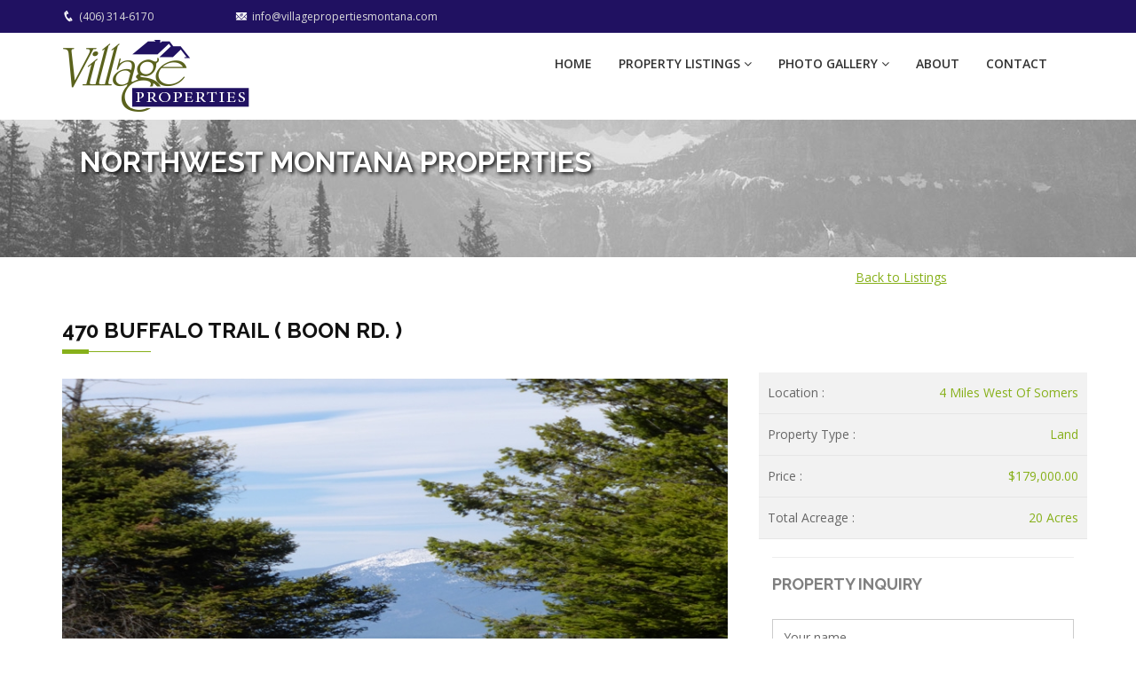

--- FILE ---
content_type: text/html;charset=UTF-8
request_url: http://villagepropertiesmontana.com/listingDetail.cfm?id=103610904
body_size: 17475
content:

<!-- Site Variables -->
<!DOCTYPE html>
<html lang="en">
<head>
    <meta charset="utf-8">
    <meta http-equiv="X-UA-Compatible" content="IE=edge">
    <meta name="viewport" content="width=device-width, initial-scale=1">
    <title>Village Properties | 406-752-5666 | Kalispell, Montana</title>
	<script type="text/javascript" src="http://ajax.googleapis.com/ajax/libs/jquery/1.2.6/jquery.min.js"></script>
	<script type="text/javascript" src="http://ajax.googleapis.com/ajax/libs/jqueryui/1.5.2/jquery-ui.min.js"></script>
	<script type="text/javascript" src="js/jquery.popupWindow.js"></script>
	
    <!-- Bootstrap -->
    <link href="css/bootstrap.min.css" rel="stylesheet">

    <!-- Needed CSS -->
    <link rel="stylesheet" type="text/css" href="css/font-awesome.min.css">
    <link rel="stylesheet" type="text/css" href="css/icofont.css">
    <link rel="stylesheet" type="text/css" href="css/bootstrap-dropdownhover.css">
    <link rel="stylesheet" type="text/css" href="css/featherlight.min.css">
    <link rel="stylesheet" type="text/css" href="css/featherlight.gallery.min.css">
    <link rel="stylesheet" type="text/css" href="css/hover.css">
    <link rel="stylesheet" type="text/css" href="css/flexslider.css">
    <link rel="stylesheet" type="text/css" href="css/owl.carousel.min.css">
    <link rel="stylesheet" type="text/css" href="css/owl.theme.default.min.css">
    <link rel="stylesheet" type="text/css" href="css/slick.css">
    <link rel="stylesheet" type="text/css" href="css/slick-theme.css">
    <link rel="stylesheet" type="text/css" href="css/jquery-ui.css">
    <link rel="stylesheet" type="text/css" href="css/animations.css">
    <link rel="stylesheet" type="text/css" href="css/animate.min.css">
    <link rel="stylesheet" type="text/css" href="css/morphext.css">
    <link rel="stylesheet" type="text/css" href="css/owl.carousel.min.css">
    <link rel="stylesheet" type="text/css" href="css/owl.theme.default.css">
    <link rel="stylesheet" type="text/css" href="css/jquery.mb.YTPlayer.min.css">

    <!-- Main stylesheet  -->
    <link rel="stylesheet" type="text/css" href="css/style.css">
    <!-- Responsive stylesheet  -->
    <link rel="stylesheet" type="text/css" href="css/responsive.css">
    <!-- Favicon -->
    <link href="images/favicon.png" rel="shortcut icon" type="image/png">
    <link href="images/apple-icon.png" rel="icon" type="image/png">

    <!-- HTML5 shim and Respond.js for IE8 support of HTML5 elements and media queries -->
    <!-- WARNING: Respond.js doesn't work if you view the page via file:// -->
    <!--[if lt IE 9]>
      <script src="https://oss.maxcdn.com/html5shiv/3.7.2/html5shiv.min.js"></script>
      <script src="https://oss.maxcdn.com/respond/1.4.2/respond.min.js"></script>
    <![endif]-->
</head>

<body>
    <div id="preloader"></div>
    <!-- Main Heder Start -->
    <section class="at-main-herader-sec">
        <!-- Header top start -->
        <div class="at-header-topbar">
            <div class="container">
                <div class="row">
                    <div class="col-lg-2 col-md-3 col-sm-3 col-xs-6 at-full-wd480">
                        <p><i class="icofont icofont-phone" style="color: #fff"></i><font style="font-size: 12px;">(406) 314-6170</font></p>
                    </div>
                    <div class="col-lg-2 col-md-3 col-sm-3 col-xs-6 at-full-wd480">
                        <p class="at-respo-right"><i class="icofont icofont-email" style="color: #fff"></i><font style="font-size: 12px;"><a href="#">info@villagepropertiesmontana.com</a></font>
                        </p>
                    </div>
                    <!--<div class="col-lg-5 col-md-6 col-sm-6 col-xs-12 at-full-wd480">
                        <div class="at-social text-right">
                            <a href="#"><i class="fa fa-facebook" aria-hidden="true"></i></a>
                        </div>
                    </div>-->
                </div>
            </div>
        </div>
        <!-- Header top end -->

        <!-- Header navbar start -->
        <div class="at-navbar fixed-header">
            <div class="container">
                <div class="row">
                    <div class="col-md-12">
                        <nav class="navbar navbar-default">
                            <div class="navbar-header">
                                <button type="button" class="navbar-toggle collapsed" data-toggle="collapse" data-target="#bs-example-navbar-collapse-1" aria-expanded="false">
                                    <span class="sr-only">Toggle navigation</span>
                                    <span class="icon-bar"></span>
                                    <span class="icon-bar"></span>
                                    <span class="icon-bar"></span>
                                </button>
                                <a class="navbar-brand" href="index.cfm"><img src="images/logo.png" alt="">
                                </a>
                            </div>
                            <div class="collapse navbar-collapse" id="bs-example-navbar-collapse-1" data-hover="dropdown" data-animations="fadeInUp">
                                <ul class="nav navbar-nav navbar-right">
                                    <li class="active">
                                        <li><a href="index.cfm">Home</a>
                                    </li>
                                    <li class="dropdown">
                                        <a href="#" class="dropdown-toggle" data-toggle="dropdown" role="button" aria-haspopup="true" aria-expanded="false">Property Listings <i class="fa fa-angle-down" aria-hidden="true"></i></a>
                                        <ul class="dropdown-menu">
                                            <li><a href="listings.cfm">Northwest Montana</a>
                                            </li>
                                            <li><a href="villagegreens/listings.cfm">Village Greens</a>
                                            </li>
                                            <li><a href="westviewestates/listings.cfm">Westview Estates</a>
                                            </li>
                                        </ul>
                                    </li>
                                    
									<li class="dropdown">
                                    <a href="#" class="dropdown-toggle" data-toggle="dropdown" role="button" aria-haspopup="true" aria-expanded="false">Photo Gallery <i class="fa fa-angle-down" aria-hidden="true"></i></a>
                                    <ul class="dropdown-menu">
                                            <li><a href="gallery.cfm">Northwest Montana</a>
                                            </li>
                                            <li><a href="villagegreens/gallery.cfm">Village Greens</a>
                                            </li>
                                            <li><a href="westviewestates/gallery.cfm">Westview Estates</a>
                                            </li>
                                        </ul>
									</li>
                                    <li><a href="about.cfm">About</a>
                                    </li>
                                    <li><a href="contact.cfm">Contact</a>
                                    </li>
                                </ul>
                            </div>
                        </nav>
                    </div>
                </div>
            </div>
        </div>
        <!-- Header navbar end -->
    </section>
    <!-- Main Heder End -->

    <!-- Inner page heading start from here -->
    <section id="at-inner-title-sec">
        <div class="container">
            <div class="row">
                <div class="col-md-12">
                    <div class="at-inner-title-box">
                        <h2>Northwest Montana Properties</h2>
                    </div>
                </div>
            </div>
        </div>
    </section>
    <!-- Inner page heading end -->
    <!-- Property start from here -->
	<div class="col-lg-10" align="right" style="margin-top: 10px; padding: 0;">
		<a href="listings.cfm" style="text-decoration: underline;">Back to Listings</a>
	</div>
    <section class="at-property-sec at-property-right-sidebar">
        <div class="container">
            <div class="row">
                <div class="col-md-8">
                    <div class="at-property-details-col">
						<div class="at-sec-title at-sec-title-left">
							<h3>470 Buffalo Trail ( Boon Rd. )</h3>
							<div class="at-heading-under-line">
								<div class="at-heading-inside-line"></div>
							</div>
						</div>
                        <div id="myCarousel" class="carousel slide" data-ride="carousel">
                            <!-- Wrapper for slides -->
                            <div class="carousel-inner">
							
									<div class="item active">
									<img src="gallery/P1030183_edited-1.jpg" alt="">
								</div>
                                <!-- End Item -->
								
									<div class="item">
									<img src="gallery/P1030186_edited-1.jpg" alt="">
								</div>
                                <!-- End Item -->
								
									<div class="item">
									<img src="gallery/P1030188_edited-1.jpg" alt="">
								</div>
                                <!-- End Item -->
								
									<div class="item">
									<img src="gallery/P1030190_edited-1.jpg" alt="">
								</div>
                                <!-- End Item -->
								
                            </div>
                            <!-- End Carousel Inner -->
							
                            <ul class="nav nav-pills nav-justified">
								
									<li data-target="#myCarousel" data-slide-to="0" class="active">
                                    <a href="#"><img src="gallery/P1030183_edited-1.jpg" alt="">
                                    </a>
                                </li>
								
									<li data-target="#myCarousel" data-slide-to="1" class="active">
                                    <a href="#"><img src="gallery/P1030186_edited-1.jpg" alt="">
                                    </a>
                                </li>
								
									<li data-target="#myCarousel" data-slide-to="2" class="active">
                                    <a href="#"><img src="gallery/P1030188_edited-1.jpg" alt="">
                                    </a>
                                </li>
								
									<li data-target="#myCarousel" data-slide-to="3" class="active">
                                    <a href="#"><img src="gallery/P1030190_edited-1.jpg" alt="">
                                    </a>
                                </li>
								
                            </ul>
                        </div>
						
                        <!-- End Carousel -->
                        <p>This parcel sits 3.5 miles off of Hwy. 93 and North end of Flathead Lake. Utilities are to the property.<br></p>
                    </div>
                </div>
                <div class="col-md-4">
                    <div class="at-sidebar at-col-default-mar">
                        <div class="at-sidebar-mar at-property-details-col">
							<div class="row at-property-features">
								<div class="clearfix">
									<ul>
										<li>Location : <span class="pull-right">4 miles west of Somers</span>
										</li>
										<li>Property Type : <span class="pull-right">Land</span>
										</li>
										
										<li>Price : <span class="pull-right">$179,000.00</span>
										</li>
										
										<li>Total Acreage : <span class="pull-right">20 acres</span>
										</li>
										
									</ul>
								</div>
							</div>
							<hr>
							<div class="at-sec-title at-sec-title-left">
								<h4 style="color: gray">Property Inquiry</h4>
							</div>                     
							<form id="contact_form" action="submit.cfm" method="post">
								<div>
									<input class="form-control" type="text" name="name" placeholder="Your name" required>
								</div>
								<div>
									<input class="form-control" type="email" name="email" placeholder="Email" required>
									<input type="hidden" name="listing_name" value="470 Buffalo Trail ( Boon Rd. )">
									<input type="hidden" name="listing_id" value="103610904">
								</div>
								<div>
									<textarea class="form-control" name="message" rows="5" placeholder="Write message here" style="margin-bottom: 0px;" required></textarea>
									<button class="btn btn-default hvr-bounce-to-right" type="submit" name="submit" value="Submit Inquiry">Submit Inquiry</button>
								</div>
							</form>
                        </div>
						
                    </div>
                </div>
				
            </div>
        </div>
    </section>
    <!-- Property End -->

    <!-- footer start from here -->
    <footer class="at-main-footer at-over-layer-black">
        <div class="container">
            <div class="row">
                <div class="col-lg-4 col-md-6 col-sm-12">
                    <div class="at-footer-about-col at-col-default-mar">
                        <div class="at-footer-logo">
                            <img src="images/footer-logo.png" alt="">
                        </div>
                        <hr>
                        <p>Village Properties is a family owned and operated venture, we are proud to have been in business in the Flathead Valley for five generations.</p>
                        <div class="at-social text-left">
                            <a href="#"><i class="fa fa-facebook" aria-hidden="true"></i></a>
                            <a href="#"><i class="fa fa-linkedin" aria-hidden="true"></i></a>
                        </div>
                    </div>
                </div>
				<div class="col-lg-4 col-md-6 col-sm-12">
                    <div class="at-footer-link-col at-col-default-mar">
					</div>
				</div>
                <div class="col-lg-4 col-md-6 col-sm-12">
                    <div class="at-footer-link-col at-col-default-mar">
                        <h4>Quick links</h4>
                        <div class="at-heading-under-line">
                            <div class="at-heading-inside-line"></div>
                        </div>
                        <ul>
                            <li><a href="index.cfm">Home</a>
                            </li>
                            <li><a href="listings.cfm">Property Listings</a>
                            </li>
                            <li><a href="projects.cfm">Completed Projects</a>
                            </li>
                            <li><a href="gallery.cfm">Gallery</a>
                            </li>
                            <li><a href="contact.cfm">Contact Us</a>
                            </li>
                        </ul>
                    </div>
                </div>
            </div>
        </div>
    </footer>
<!-- footer end -->

    <!-- Copyright start from here -->
    <section class="at-copyright">
        <div class="container">
            <div class="row">
                <p>Copyright &copy;2019 <a>Village Properties</a> All Rights Reserved</p>
            </div>
        </div>
    </section>

    <!-- footer end -->

    <!-- Copyright start from here -->
    <section class="at-copyright">
        <div class="container">
            <div class="row">
                <p>Copyright Â©2017 <a href="https://themeforest.net/user/awesome_theme">Awesome_Theme</a> All Rights Reserved</p>
            </div>
        </div>
    </section>
    <!-- Copyright end -->


    <!-- jQuery -->
    <script src="js/jquery.min.js"></script>
    <!-- Bootstrap Core JavaScript -->
    <script src="js/bootstrap.min.js"></script>

    <!-- all plugins and JavaScript -->
    <script type="text/javascript" src="js/css3-animate-it.js"></script>
    <script type="text/javascript" src="js/bootstrap-dropdownhover.min.js"></script>
    <script type="text/javascript" src="js/featherlight.min.js"></script>
    <script type="text/javascript" src="js/featherlight.gallery.min.js"></script>
    <script type="text/javascript" src="js/jquery.flexslider.js"></script>
    <script type="text/javascript" src="js/owl.carousel.min.js"></script>
    <script type="text/javascript" src="js/jarallax.js"></script>
    <script type="text/javascript" src="js/slick.min.js"></script>
    <script type="text/javascript" src="js/jquery-ui.js"></script>
    <script type="text/javascript" src="js/jquery-scrolltofixed-min.js"></script>
    <script type="text/javascript" src="js/morphext.min.js"></script>
    <script type="text/javascript" src="js/dyscrollup.js"></script>
    <script type="text/javascript" src="js/retina.js"></script>
    <script type="text/javascript" src="js/jquery.ripples.js"></script>
    <script type="text/javascript" src="js/app.js"></script>

    <!-- Main Custom JS -->
    <script type="text/javascript" src="js/main.js"></script>

</body>

</html>

--- FILE ---
content_type: text/css
request_url: http://villagepropertiesmontana.com/css/style.css
body_size: 52758
content:
@charset "utf-8";
/* CSS Document 
Village Properties CSS

---///---///--- TABLE OF CONTENT ---///---///---

01. IMPORTED STYLE CSS
02. GENERAL CSS
        * FORM COMMON CSS
        * TITLE CSS
        * FORM COMMON CSS
        * BTN CSS
        * BACKGROUND OVER LAYER
        * scrollup css
        * Preloader css
        * featherlight css
        * pagination
03. MAIN HEADER CSS
04. MAIN SLIDER CSS
05. MAIN SEARCH CSS
        * main search two
06. ABOUT CSS
07. Call CSS
07. PROPERTY CSS
        * Property right sidebar
        * Property Details
09. AGENTS CSS
        * Agents two
        * Agents Three
        * Agents Detais css
10. BLOG CSS
        * Blog details css
11. NEWSLETTER CSS
12. BRAND CSS
13. INNER HEADING CSS
14. PLAN CSS
15. TESTIMONIAL CSS
16. SERVICE CSS
17. ACCOUNT CSS
18. FAQ CSS
19. ERROR CSS
20. CONTACT CSS
21. MAIN FOOTER CSS
        * COPY RIGHT CSS
*/


/*---///---///---///---///---///---///---///---///---///---
    01. IMPORTED STYLE CSS
---///---///---///---///---///---///---///---///---///---*/
/* GOOGLE FONTs */

@import url('https://fonts.googleapis.com/css?family=Open+Sans:400,400i,600,600i,700');
@import url('https://fonts.googleapis.com/css?family=Raleway:400,400i,600,600i,700,700i');

/*---///---///---///---///---///---///---///---///---///---
    02. GENERAL CSS 
---///---///---///---///---///---///---///---///---///---*/

body {
    background: #ffffff;
    font-family: 'Open Sans', sans-serif;
    font-size: 14px;
    font-weight: 400;
    line-height: 26px;
    color: #676767;
}
h1,
h2,
h3,
h4,
h5,
h6 {
    font-family: 'Raleway', sans-serif;
    color: #111111;
    font-weight: 700;
    margin-top: 0;
    margin-bottom: 10px;
    padding: 0;
    text-transform: uppercase;
}
p {
    margin: 0;
    padding: 0;
}
a {
    text-decoration: none;
    -webkit-transition: all 0.3s ease-in-out;
    -moz-transition: all 0.3s ease-in-out;
    -o-transition: all 0.3s ease-in-out;
    -ms-transition: all 0.3s ease-in-out;
    transition: all 0.3s ease-in-out;
    color: #87b01a;
}
a:focus,
a:hover {
    text-decoration: none;
    -webkit-transition: all 0.3s ease-in-out;
    -moz-transition: all 0.3s ease-in-out;
    -o-transition: all 0.3s ease-in-out;
    -ms-transition: all 0.3s ease-in-out;
    transition: all 0.3s ease-in-out;
    color: gray;
}
/* COMMON CSS */

ul {
    margin: 0;
    padding: 0;
}
ul li {
    list-style-type: none;
    margin: 0;
    padding: 0;
}
img {
    width: 100%;
    max-width: 100%;
    height: auto;
}
.at-col-default-mar {
    margin-bottom: 30px;
}
.at-color-word {
    color: #87b01a;
}
/* TITLE CSS START */
.at-sec-title {
    margin-bottom: 60px;
    text-align: center;
}
.at-sec-title {
    font-size: 36px;
    margin-bottom: 60px;
}
.at-sec-title h2 {
    font-size: 36px;
}
.at-sec-title h2 span {
    color: #87b01a;
}
.at-sec-title p {
    color: #333333;
    font-size: 14px;
}
.at-heading-under-line {
    width: 100px;
    height: 1px;
    background: #87b01a;
    position: relative;
    margin: 0 auto;
    margin-bottom: 20px;
}
.at-heading-under-line .at-heading-inside-line {
    width: 30px;
    height: 5px;
    background: #87b01a;
    position: absolute;
    left: 50%;
    top: -2px;
    margin-left: -15px;
}
.at-sec-title-left {
    text-align: left;
}
.at-sec-title-left .at-heading-under-line {
    margin: 0;
    margin-bottom: 20px;
}
.at-sec-title-left .at-heading-under-line .at-heading-inside-line {
    margin-left: 0;
    left: 0;
}


/* FORM COMMON CSS START */

.form-control {
    resize: none;
    height: 40px;
    margin-bottom: 30px;
    box-shadow: none;
    -webkit-box-shadow: none;
    -moz-box-shadow: none;
    border-radius: 0px;
    -moz-border-radius: 0px;
    -webkit-border-radius: 0px;
}
.form-control:focus {
    border-color: #87b01a;
    box-shadow: none;
    -webkit-box-shadow: none;
    -moz-box-shadow: none;
}
::-webkit-input-placeholder {
    color: #676767 !important;
}
::-moz-placeholder {
    color: #676767 !important;
}
:-ms-input-placeholder {
    color: #676767 !important;
}
input:-moz-placeholder {
    color: #676767 !important;
}


.at-input::-webkit-input-placeholder {
    color: #c5c5c5 !important;
}
.at-input::-moz-placeholder {
    color: #c5c5c5 !important;
}
.at-input:-ms-input-placeholder {
    color: #c5c5c5 !important;
}
.at-input:-moz-placeholder {
    color: #c5c5c5 !important;
}

/* BTN CSS START*/
.at-btn-default {
    font-size: 18px;
    background: #87b01a;
    color: #ffffff;
    border: none;
    height: 50px;
    padding-left: 30px;
    padding-right: 30px;
    border: none;
    border-radius: 0;
    -webkit-transition: all 0.3s ease-in-out;
    -moz-transition: all 0.3s ease-in-out;
    -o-transition: all 0.3s ease-in-out;
    -ms-transition: all 0.3s ease-in-out;
    transition: all 0.3s ease-in-out;
}
.hvr-bounce-to-right {
    font-size: 14px;
    background: #87b01a;
    color: #ffffff;
    text-transform: uppercase;
    border: none;
    padding: 12px 22px;
    border-radius: 0;
    -webkit-transition: all 0.3s ease-in-out;
    -moz-transition: all 0.3s ease-in-out;
    -o-transition: all 0.3s ease-in-out;
    -ms-transition: all 0.3s ease-in-out;
    transition: all 0.3s ease-in-out;
}
.hvr-bounce-to-right:hover {
    background: #87b01a;
    -webkit-transition: all 0.3s ease-in-out;
    -moz-transition: all 0.3s ease-in-out;
    -o-transition: all 0.3s ease-in-out;
    -ms-transition: all 0.3s ease-in-out;
    transition: all 0.3s ease-in-out;
}
.hvr-bounce-to-right:before {
    background-color: darkslateblue;
}

/* BACKGROUND OVER LAYER START */

.at-over-layer-black {
    position: relative;
}
.at-over-layer-black:before {
    content: "";
    position: absolute;
    top: 0;
    left: 0;
    width: 100%;
    height: 100%;
    z-index: 0;
    background-color: rgba(0, 0, 0, 0.1);
}
.at-over-layer-white {
    position: relative;
}
.at-over-layer-white:before {
    content: "";
    position: absolute;
    top: 0;
    left: 0;
    width: 100%;
    height: 100%;
    z-index: 0;
    background-color: rgba(255, 255, 255, 0.8);
}

/* scrollup css start */
#dyscrollup-btn {
    z-index: 999999;
    position: fixed;
    bottom: 10px;
    right: 10px;
    cursor: pointer;
    display: none;
    color:#ffffff;
    text-align: center;
}
#dyscrollup-btn:before {
    content: "\f106";
    font-family: FontAwesome;
    position: absolute;
    left: 0;
    bottom: 0;
    background: #87b01a;
    color: #ffffff;
    font-size: 36px;
    padding: 5px 10px 10px;
}

/* Preloader css start */
#preloader { 
    position: fixed; 
    left: 0; 
    top: 0; 
    z-index: 9999999; 
    width: 100%; 
    height: 100%; 
    overflow: visible; 
    background: #ffffff url('../images/load.gif') no-repeat center center; 
}


/* featherlight css start */
.featherlight .featherlight-content{
    padding: 10px;
    border-bottom: none;
}
.featherlight-next span {
    right: -2%;
}
.featherlight-previous {
    right: 88%;
    top: 10px;
    left: 10px;
    bottom: 10px;
    background: transparent;
    -webkit-transition: all 0.3s ease-in-out;
    -moz-transition: all 0.3s ease-in-out;
    -o-transition: all 0.3s ease-in-out;
    -ms-transition: all 0.3s ease-in-out;
    transition: all 0.3s ease-in-out;
}
.featherlight-next {
    left: 88%;
    top: 10px;
    right: 10px;
    bottom: 10px;
    background: transparent;
    -webkit-transition: all 0.3s ease-in-out;
    -moz-transition: all 0.3s ease-in-out;
    -o-transition: all 0.3s ease-in-out;
    -ms-transition: all 0.3s ease-in-out;
    transition: all 0.3s ease-in-out;
}
.featherlight-next:hover, .featherlight-previous:hover {
    background: rgba(0, 0, 0, 0.7);
    -webkit-transition: all 0.3s ease-in-out;
    -moz-transition: all 0.3s ease-in-out;
    -o-transition: all 0.3s ease-in-out;
    -ms-transition: all 0.3s ease-in-out;
    transition: all 0.3s ease-in-out;
}
.featherlight-next span, .featherlight-previous span {
    font-size: 30px;
    color: #ffffff;
    text-shadow: none;
    -webkit-transition: all 0.3s ease-in-out;
    -moz-transition: all 0.3s ease-in-out;
    -o-transition: all 0.3s ease-in-out;
    -ms-transition: all 0.3s ease-in-out;
    transition: all 0.3s ease-in-out;
}
.featherlight .featherlight-close-icon {
    background: #000000;
    color: #ffffff;
    right: 20px;
    top: 20px;
    font-size: 16px;
    border: 1px solid #ffffff;
    padding: 0 5px;
}
/* pagination start*/
.at-pagination {
    text-align: center;
}
.at-pagination .pagination>li:first-child>a,
.at-pagination .pagination>li:last-child>a, 
.at-pagination .pagination>li:first-child>span {
    border-top-left-radius: 0;
    border-bottom-left-radius: 0;
    border-top-right-radius: 0;
    border-bottom-right-radius: 0;
}
.at-pagination .pagination>li>a, 
.at-pagination .pagination>li>span {
    background-color: #87b01a;
    color: #ffffff;
}
.at-pagination .pagination>li>a:hover, 
.at-pagination .pagination>li>span:hover {
    background-color: #111111;
    color: #ffffff;
}


/*---///---///---///---///---///---///---///---///---///---
    03. MAIN HEADER CSS 
---///---///---///---///---///---///---///---///---///---*/

.at-main-herader {}
/* Header topbar start */

.at-header-topbar {
    background-color: #201161;
    padding: 5px 0;
}
.at-header-topbar i {
    color: #87b01a;
    margin-right: 5px;
}
.at-header-topbar p {
    color: #dcdcdc;
}
.at-header-topbar p a {
    color: #dcdcdc;
}
.at-sign-in-up p {
    float: left;
    margin-right: 15px;
}
.at-social a i {
    color: #dcdcdc;
    margin-right: 0;
    margin-left: 15px;
    width: 20px;
    text-align: center;
    padding-bottom: 5px;
    border-bottom: 2px solid #dcdcdc;
    -webkit-transition: all 0.3s ease-in-out;
    -moz-transition: all 0.3s ease-in-out;
    -o-transition: all 0.3s ease-in-out;
    -ms-transition: all 0.3s ease-in-out;
    transition: all 0.3s ease-in-out;
}
.at-social a i:hover {
    color: #87b01a;
    border-color: #87b01a;
    -webkit-transition: all 0.3s ease-in-out;
    -moz-transition: all 0.3s ease-in-out;
    -o-transition: all 0.3s ease-in-out;
    -ms-transition: all 0.3s ease-in-out;
    transition: all 0.3s ease-in-out;
}


/* Navbar start */
.scroll-to-fixed-fixed {
    -moz-box-shadow: 0 0 5px #888;
    -webkit-box-shadow: 0 0 5px#888;
    box-shadow: 0 0 5px #888;
}
.at-navbar {
    background: #ffffff;
}
.at-navbar .navbar-brand {
    height: 100%;
    padding: 0;
    margin-top: 5px;
    margin-bottom: 5px;
}
.at-navbar .navbar-brand img {
    width: 211px;
    height: 88px;
}
.at-navbar .caret-up {
    width: 0;
    height: 0;
    border-left: 4px solid rgba(0, 0, 0, 0);
    border-right: 4px solid rgba(0, 0, 0, 0);
    border-bottom: 4px solid;
    display: inline-block;
    margin-left: 2px;
    vertical-align: middle;
}
.at-navbar .navbar {
    background-color: #ffffff;
    border: none;
    border-radius: 0;
    min-height: 0;
    margin-bottom: 0;
}
.at-navbar .navbar-default .navbar-nav>li {
    margin-left: 30px;
}
.at-navbar .navbar-default .navbar-nav>li>a {
    font-size: 14px;
    color: #333333;
    text-transform: uppercase;
    font-weight: 600;
    padding: 25px 0;
}
.at-navbar .navbar-default .navbar-nav>.active>a,
.at-navbar .navbar-default .navbar-nav>li>a:hover {
    color: #87b01a;
    background-color: transparent;
}
.at-navbar .open > .dropdown-menu {
    opacity: 1;
}
.at-navbar .navbar-right .dropdown-menu {
    right: auto;
}
.at-navbar .dropdown-menu {
    background: #87b01a;
    border: none;
    margin-left: 2px;
    padding: 0;
    opacity: .3;
    -webkit-box-shadow: 0px 0px -2px rgba(128,128,128,1);
    -moz-box-shadow:  0px 0px -2px rgba(128,128,128,1);
    box-shadow: 0px 0px -2px rgba(128,128,128,1);
    -webkit-border-radius: 0;
    -moz-border-radius: 0;
    -ms-border-radius: 0;
    -o-border-radius: 0;
    border-radius: 0;
}
.at-navbar .dropdown-menu>li>a {
    font-size: 14px;
    color: #333333;
    text-transform: uppercase;
    font-weight: 600;
    padding: 16px 15px;
    border-top: 1px solid #eeeeee;
    background: #ffffff;
}
.at-navbar .dropdown-menu>li>a:hover {
    background-color: #f2f2f2;
    color: #87b01a;
    padding-left: 20px;
}
.navbar-default .navbar-nav>.open>a,
.navbar-default .navbar-nav>pen>a:focus,
.navbar-default .navbar-nav>.open>a:hover {
    color: #333333 !important;
    background-color: transparent;
}


/* Header Transparent CSS */
.herader-transparent {
    position: absolute;
    left: 0;
    top: 0;
    z-index: 9999;
    width: 100%;
    background: transparent;
}
.herader-transparent .navbar-default .navbar-nav>.open>a,
.herader-transparent .navbar-default .navbar-nav>pen>a:focus,.o
.herader-transparent .navbar-default .navbar-nav>.open>a:hover {
    color: #ffffff !important;
}
.herader-transparent .at-navbar {
    background: transparent;
}
.herader-transparent .at-navbar .navbar {
    background: transparent;
}
.herader-transparent .at-header-topbar {
    background-color: rgba(17, 17, 17, 0.3);
}
.herader-transparent .at-navbar .navbar-default .navbar-nav>li>a {
    color: #ffffff;
}
.herader-transparent .scroll-to-fixed-fixed .navbar-default .navbar-nav>li>a {
    color: #333333;
}
.herader-transparent .scroll-to-fixed-fixed {
    background: #ffffff;
}
.logo-black {
    display: none;
}
.scroll-to-fixed-fixed .logo-black {
    display: block;
}
.scroll-to-fixed-fixed .logo-white {
    display: none;
}
.herader-transparent .scroll-to-fixed-fixed .navbar-default .navbar-nav>.open>a,
.herader-transparent .scroll-to-fixed-fixed .navbar-default .navbar-nav>pen>a:focus,.o
.herader-transparent .scroll-to-fixed-fixed .navbar-default .navbar-nav>.open>a:hover {
    color: #333333 !important;
}




/*---///---///---///---///---///---///---///---///---///---
    04. MAIN SLIDER CSS START
---///---///---///---///---///---///---///---///---///---*/
.at-main-slider {
    width: 100%;
    overflow-x: hidden;
	margin: 0;
}
.flexslider {
    border: none;
    margin-top: 10px;
	margin-bottom: 0;
	background: rgba(0, 0, 0, 0.97);
}
.flexslider .slides li {
    position:relative;
}
.flex-caption {
    position: absolute;
    bottom: 0;
    left: 0;
    background: rgba(0, 0, 0, 0.9);
    font-size: 28px;
    color: #ffffff;
    text-align: center;
    text-transform: uppercase;
    width: 100%;
	padding: 1% 1% 0.75% 1%;
}
.flex-caption span {
    color: #87b01a;
    font-size: 28px;
}
.flex-direction-nav a:before {
    content: "\f0a8";
    font-family: FontAwesome;
    color: #ffffff;
    font-size: 30px;
}
.flex-direction-nav a.flex-next:before {
    content: "\f0a9";
    font-family: FontAwesome;
    color: #ffffff;
    font-size: 30px;
}
.flex-control-thumbs li {
    width: 14.25%;
	margin: 2px 0px 0px 0px;
}
/* Main Slider Two CSS */
/* */
.main-slider-section {
}
.slide {
  list-style-type: none;
  padding: 0;
}

.slide-item {
  height: 90vh;
}

.slide-item:before {
    content: "";
    width: 100%;
    height: 100%;
    position: absolute;
    left: 0;
    top: 0;
    z-index: 0;
    background: rgba(0, 0, 0, 0.7);
}
.slide-item-bg-one {
    background: url(../images/slider/1.jpg);
    background-repeat: no-repeat;
    background-size: cover;
    height: 90vh;
}
.slide-item-bg-two {
    background: url(../images/slider/2.jpg);
    background-repeat: no-repeat;
    background-size: cover;
    height: 90vh;
}
.slide-item-bg-three {
    background: url(../images/slider/3.jpg);
    background-repeat: no-repeat;
    background-size: cover;
    height: 90vh;
}
.slide-caption {
  position: absolute;
  top: 50%;
  left: 50%;
  transform: translate(-50%, -50%);
  text-align: center;
  color: #fff;
}

.slide-caption-title {
  font-size: 40px;
  color: #ffffff;
  margin-bottom: 0;
  text-transform: uppercase;
  margin-bottom: 20px;
  font-weight: normal;
}
.slide-caption-title span {
    color: #87b01a;
}
.slide-caption-desc {
    font-size: 20px;
    font-style: italic;
    color: #ffffff;
    letter-spacing: 5px;
    margin-bottom: 10px;
    text-transform: capitalize;
}
.slide-caption .btn {
    border-radius: 0;
    border: 2px solid #87b01a;
    color: #ffffff;
    background: #87b01a;
    padding: 10px 25px;
    text-transform: uppercase;
}
.slide-caption .btn:hover {
    color: #ffffff;
    border-color: #ffffff;
    background: transparent;
}
.owl-item.active .slide-caption-desc{
  animation: 1s 1s fadeInRight both;
}
.owl-item.active .slide-caption-title{
  animation: 1s 1.5s fadeInLeft both;
}
.owl-item.active .btn {
  animation: 1s 2.5s fadeInUp both;
}
.main-slider-section .owl-prev {
    position: absolute;
    top: 45%;
    left: 0;
    font-size: 25px;
    background: #551FC0;
    padding: 0 5px;
    color: #ffffff;
    border-radius: 0;
}
.main-slider-section .owl-next {
    position: absolute;
    top: 45%;
    right: 0;
    font-size: 25px;
    background: #551FC0;
    padding: 0 5px;
    color: #ffffff;
    border-radius: 0;
}
.main-slider-section .owl-theme .owl-nav [class*='owl-'] {
    background: rgba(0, 0, 0, 0.5);
    color: #ffffff;
    font-size: 20px;
    border-radius: 0;
    margin: 0;
    padding: 10px 12px;
}


/*---///---///---///---///---///---///---///---///---///---
    05. MAIN SEARCH CSS START
---///---///---///---///---///---///---///---///---///---*/
.main-search-field {
	margin-bottom: 20px;
    padding: 60px 0 20px;
    background: url(../images/background/pattern.png);
    background-repeat: repeat;
    background-color: #333333;
}
.main-search-field.mt10 {
    margin-top: -10px;
}
.main-search-field select {
    width: 100%;
    height: 45px;
    padding: 5px 10px;
    border: 1px solid #c5c5c5;
    color: #c5c5c5;
    border-radius: 0;
    background: transparent;
    text-transform: capitalize;
    -webkit-transition: all 0.5s ease-in-out;
    -moz-transition: all 0.5s ease-in-out;
    -o-transition: all 0.5s ease-in-out;
    -ms-transition: all 0.5s ease-in-out;
    transition: all 0.5s ease-in-out;
}

select:focus {
    outline: none;
	background-color: #87b01a;
}
option {
    background: #000;
}
.main-search-field select:focus {
    background: transparent;
}
.at-input {
    width: 100%;
    height: 45px;
    padding: 5px 10px;
    color: #c5c5c5;
    border: 1px solid #c5c5c5;
    border-radius: 0;
    background: transparent;
}
.at-input:focus {
    outline: none;
}
.main-search-field .at-input-price {
    background-color: transparent;
    border: none;
    font-size: 16px;
    color: #87b01a;
    height: 25px;
    width: 180px;
}
.ui-corner-all, .ui-corner-top, .ui-corner-right, .ui-corner-tr {
    border-radius: 0;
}
.ui-widget.ui-widget-content {
    border: none;
    height: 5px;
    margin-top: 5px;
}
.ui-widget-header {
    background-color: #87b01a;
}
.ui-slider .ui-slider-handle {
    height: 12px;
    width: 16px;
    margin-left: 0;
}
.main-search-field .hvr-bounce-to-right {
    width: 100%;
}
.hide {
    display: none;
}
.at-pricing-range label {
    color: #ffffff;
}

/* main search two start */
.main-search-field-two {
    padding: 150px 0;
    background: url(../images/background/4.jpg);
    background-position: center;
    background-repeat: no-repeat;
    background-size: cover;
}
.main-search-field-two.at-over-layer-black:before {
    background-color: rgba(0, 0, 0, 0.5);
}
.main-search-field-two h1 {
    color: #ffffff;
    font-size: 42px;
    height: 70px;
    margin-bottom: 0;
}
.main-search-field-two .at-search-box {
    background-color: rgba(0, 0, 0, 0.8);
    padding: 30px 30px 0 30px;
}
.main-search-field-two .at-word-color {
    color: #87b01a;
}
.main-search-field-two label {
    color: #ffffff;
}
.main-search-field-two .at-input-price {
    
}
.main-search-field-two ::-webkit-input-placeholder {
    color: #9e9e9e !important;
}
.main-search-field-two ::-moz-placeholder {
    color: #9e9e9e !important;
}
.main-search-field-two :-ms-input-placeholder {
    color: #9e9e9e !important;
}
.main-search-field-two input:-moz-placeholder {
    color: #9e9e9e !important;
}

/* main search two three CSS Start */
.main-search-field-three {
    width: 100%;
    height: 100vh;
    padding: 250px 0 50px;
}


/*---///---///---///---///---///---///---///---///---///---
    06. ABOUT CSS START
---///---///---///---///---///---///---///---///---///---*/
.at-about-sec {
    padding: 60px 0 20px 0;
    overflow: hidden;
}
.at-about-title {
    border-left: 2px solid #87b01a;
    padding-left: 20px;
    margin-bottom: 30px;
}
.at-about-col .at-about-title h1 {
    font-size: 42px;
}
.at-about-col .at-about-title h1 span {
    color: #87b01a;
}
.at-about-col .at-about-title h6 {
    color: #87b01a;
    letter-spacing: 8px;
}
/*****About two*****/
.at-about-sec-two {
    padding: 100px 0 70px;
}


/*---///---///---///---///---///---///---///---///---///---
    07. Call CSS START
---///---///---///---///---///---///---///---///---///---*/
.at-Call-sec {
    background: url(../images/background/1.jpg);
    overflow: hidden;
    position: relative;
    background-size: cover;
    background-repeat: no-repeat;
    background-position: 50% 50%;
    margin-top: -1px;
}
.at-Call-sec.at-over-layer-black:before {
    z-index: -1;
}
.at-Call-left {
    float: left;
    width: 50%;
    margin-left: -5%;
    background: #87b01a;
    -ms-transform: skewX(-20deg);
    -webkit-transform: skewX(-20deg);
    transform: skewX(-20deg);
    overflow: hidden;
    border-right: 10px solid #ffffff;
}
.at-inside-Call {
    padding: 100px 80px 100px 170px;
    text-align: right;
    -ms-transform: skewX(20deg);
    -webkit-transform: skewX(20deg);
    transform: skewX(20deg);
}
.at-inside-Call h5 {
    color: #111111;
    font-size: 18px;
    line-height: 18px;
    letter-spacing: 8px;
}
.at-inside-Call h2 {
    color: #ffffff;
    margin-bottom: 0;
    letter-spacing: 1px;
    font-size: 26px;
}
.at-Call-right {
    text-align: right;
}
.at-Call-right {
    padding: 80px 0 30px 70px;
    padding-right: 20%;
}
.at-Call-right-inside {
    padding: 20px;
}
.at-Call-right .at-Call-right-inside h2 {
    color: #ffffff;
    font-size: 24px;
    z-index: 1;
    letter-spacing: 1px;
}
.at-Call-right .at-Call-right-inside h3 {
    color: #ffffff;
    font-size: 24px;
    letter-spacing: 1px;
    margin-bottom: 0;
    z-index: 2;
}
.at-Call-right .at-Call-right-inside h3 span {
    color: #87b01a;
    letter-spacing: 1px;
}

/*---///---///---///---///---///---///---///---///---///---
    08. PROPERTY CSS START
---///---///---///---///---///---///---///---///---///---*/
.at-property-sec {
    padding: 50px 0 30px;
}
.at-property-img {
    position: relative;
    overflow: hidden;
}
.at-property-img .at-property-overlayer {
    position: absolute;
    bottom: -100%;
    z-index: 111;
    width: 100%;
    height: 100%;
    background: rgba(0, 0, 0, 0.7);
    -webkit-transition: all 0.5s ease-in-out;
    -moz-transition: all 0.5s ease-in-out;
    -o-transition: all 0.5s ease-in-out;
    -ms-transition: all 0.5s ease-in-out;
    transition: all 0.5s ease-in-out;
}
.at-property-item:hover .at-property-img .at-property-overlayer {
    left: 0;
    bottom: 0;
    -webkit-transition: all 0.5s ease-in-out;
    -moz-transition: all 0.5s ease-in-out;
    -o-transition: all 0.5s ease-in-out;
    -ms-transition: all 0.5s ease-in-out;
    transition: all 0.5s ease-in-out;
}
.at-property-btn {
    text-transform: uppercase;
    border: 1px solid #e0e0e0;
    background: transparent;
    padding: 10px 22px;
    border-radius: 0;
    position: absolute;
    top: -15%;
    left: 50%;
    z-index: 222;
    -moz-transform: translate(-50%,-50%);
    -ms-transform: translate(-50%,-50%);
    -o-transform: translate(-50%,-50%);
    -webkit-transform: translate(-50%,-50%);
    transform: translate(-50%,-50%);
    -webkit-transition: all 0.5s ease-in-out;
    -moz-transition: all 0.5s ease-in-out;
    -o-transition: all 0.5s ease-in-out;
    -ms-transition: all 0.5s ease-in-out;
    transition: all 0.5s ease-in-out;
}
.at-property-item:hover .at-property-btn {
    color: #e0e0e0;
    background: rgba(0, 0, 0, 0.7);
    top: 50%;
    -webkit-transition: all 0.8s ease-in-out;
    -moz-transition: all 0.8s ease-in-out;
    -o-transition: all 0.8s ease-in-out;
    -ms-transition: all 0.8s ease-in-out;
    transition: all 0.8s ease-in-out;
}
.at-property-img h4 {
    color: #ffffff;
    font-weight: 600;
    padding: 5px 10px;
    margin-bottom: 0;
    background: #87b01a;
    position: absolute;
    left: 0;
    top: 0;
    opacity: 1;
    -webkit-transition: all 0.5s ease-in-out;
    -moz-transition: all 0.5s ease-in-out;
    -o-transition: all 0.5s ease-in-out;
    -ms-transition: all 0.5s ease-in-out;
    transition: all 0.5s ease-in-out;
}
.at-property-item:hover .at-property-img h4 {
    left: -110px;
    opacity: 0;
    -webkit-transition: all 0.9s ease-in-out;
    -moz-transition: all 0.9s ease-in-out;
    -o-transition: all 0.9s ease-in-out;
    -ms-transition: all 0.9s ease-in-out;
    transition: all 0.9s ease-in-out; 
}
.at-property-img h5 {
    color: #ffffff;
    font-weight: 600;
    padding: 5px 10px;
    margin-bottom: 0;
    background: #87b01a;
    position: absolute;
    left: 0;
    top: 35px;
    opacity: 1;
    -webkit-transition: all 0.7s ease-in-out;
    -moz-transition: all 0.7s ease-in-out;
    -o-transition: all 0.7s ease-in-out;
    -ms-transition: all 0.7s ease-in-out;
    transition: all 0.7s ease-in-out;
}
.at-property-item:hover .at-property-img h5 {
    left: -110px;
    opacity: 0;
    -webkit-transition: all 0.5s ease-in-out;
    -moz-transition: all 0.5s ease-in-out;
    -o-transition: all 0.5s ease-in-out;
    -ms-transition: all 0.5s ease-in-out;
    transition: all 0.5s ease-in-out;  
}
.at-property-dis {
    padding: 10px 20px;
    background: #87b01a;
}
.at-property-dis ul li {
    display: inline-block;
    color: #ffffff;
    margin-right: 20px;
}
/*.at-property-dis li + li {
    margin-left: 12%;
}*/
.at-property-dis ul li i {
    margin-right: 5px;
    color: #ffffff;
}
.at-property-location {
    background: #F2F2F2;
    padding: 30px 20px;
}
.at-property-location h4 {
    margin-top: 5px;
}
.at-property-location h4 i {
    margin-right: 5px;
    color: #737373;
}
.at-property-location h4 a {
    color: #87b01a;
}
.at-property-location p i {
    margin-right: 5px;
    color: #737373;
}
.at-property-location p {
    text-transform: capitalize;
    color: #111111;
}
.at-property-sec .hvr-bounce-to-right {
    margin-top: 30px;
    margin-bottom: 30px;
}
.at-bg-black {
    background: #333333 !important;
}

/*********** Property right sidebar start **********/
.at-property-right-sidebar {

}
.at-pagination .pagination {
    margin-bottom: 0;
}
.at-pagination-right {
    text-align: right !important;
}
.at-pagination-left {
    text-align: left !important;
}
/* Sidebar start */
.at-sidebar {
    margin-bottom: 30px;
	margin-top: 80px;
	margin-left: 20px;
}
.at-sedebar-title {
    font-size: 18px;
    text-transform: uppercase;
    padding-bottom: 10px;
    margin-bottom: 30px;
    border-bottom: 1px solid #E6E6E6;
}
.at-sidebar-search {
    margin-bottom: 50px;
}
.at-sidebar-search .form-control {
    background: #f2f2f2;
    border: none;
    height: 50px;
    box-shadow: none;
    font-size: 14px;
    text-transform: uppercase;
}
.at-sidebar-search .input-group-btn .btn {
    border-radius: 0;
    height: 50px;
    width: 60px;
    background: #87b01a;
}
.at-sidebar-search .input-group-btn .btn i {
    font-size: 28px;
    color: #ffffff;
}
.at-sidebar-search .input-group-btn .btn:hover {
    background: #87b01a;
}
.at-categories {
    margin-bottom: 50px;
}
.at-categories ul li {
    padding-bottom: 10px;
    margin-bottom: 10px;
    border-bottom: 1px solid #E6E6E6;
    -webkit-transition: all 0.3s ease-in-out;
    -moz-transition: all 0.3s ease-in-out;
    -o-transition: all 0.3s ease-in-out;
    -ms-transition: all 0.3s ease-in-out;
    transition: all 0.3s ease-in-out;
}
.at-categories ul li:last-child {
    border-bottom: none;
}
.at-categories ul li:hover {
    border-color: #87b01a;
    -webkit-transition: all 0.3s ease-in-out;
    -moz-transition: all 0.3s ease-in-out;
    -o-transition: all 0.3s ease-in-out;
    -ms-transition: all 0.3s ease-in-out;
    transition: all 0.3s ease-in-out;
}
.at-categories ul li a {
    color: #676767;
    text-transform: uppercase;
    -webkit-transition: all 0.3s ease-in-out;
    -moz-transition: all 0.3s ease-in-out;
    -o-transition: all 0.3s ease-in-out;
    -ms-transition: all 0.3s ease-in-out;
    transition: all 0.3s ease-in-out;
}
.at-categories ul li:hover a {
    color: #87b01a;
    -webkit-transition: all 0.3s ease-in-out;
    -moz-transition: all 0.3s ease-in-out;
    -o-transition: all 0.3s ease-in-out;
    -ms-transition: all 0.3s ease-in-out;
    transition: all 0.3s ease-in-out;
}
.at-categories ul li:hover span {
    color: #87b01a;
    -webkit-transition: all 0.3s ease-in-out;
    -moz-transition: all 0.3s ease-in-out;
    -o-transition: all 0.3s ease-in-out;
    -ms-transition: all 0.3s ease-in-out;
    transition: all 0.3s ease-in-out;
}
.at-latest-news {
    margin-bottom: 50px;
}
.at-latest-news ul li {
    border-bottom: 1px solid #E6E6E6;
    margin-bottom: 20px;
    padding-bottom: 20px
}
.at-latest-news ul li:last-child {
    border-bottom: none;
}
.at-news-item {
    position: relative;
    padding-left: 100px;
}
.at-news-item img {
    width: 80px;
    height: 80px;
    position: absolute;
    left: 0;
    top: 0;
}
.at-news-item h4 {
    margin-bottom: 5px;
}
.at-news-item h4 a {
    color: #87b01a;
    font-size: 15px;
}
.at-sidebar-tags {
    margin-bottom: 50px;
}
.at-sidebar-tags a {
    padding: 10px 18px;
    background: transparent;
    border: 1px solid #E6E6E6;
    margin-bottom: 10px;
    margin-right: 10px;
    display: inline-block; 
    text-transform: uppercase;
    color: #676767;
    -webkit-transition: all 0.3s ease-in-out;
    -moz-transition: all 0.3s ease-in-out;
    -o-transition: all 0.3s ease-in-out;
    -ms-transition: all 0.3s ease-in-out;
    transition: all 0.3s ease-in-out;
}
.at-sidebar-tags a:hover {
    border-color: #87b01a;
    background: #87b01a;
    color: #ffffff;
    -webkit-transition: all 0.3s ease-in-out;
    -moz-transition: all 0.3s ease-in-out;
    -o-transition: all 0.3s ease-in-out;
    -ms-transition: all 0.3s ease-in-out;
    transition: all 0.3s ease-in-out;
}
.at-preview {
    margin-bottom: 50px;
}

/*********** Property Details start **********/
.at-property-details-col {
    margin-bottom: 30px;
}
.at-property-details-col .nav>li>a {
    padding: 3px;
    border-radius: 0;
}
.at-property-details-col #myCarousel {
    margin-bottom: 30px;
}
.at-property-details-col .nav-pills>li.active>a {
    background: #87b01a;
}
.at-property-details-col .carousel-inner 
.item .carousel-caption {
    position: absolute;
    left: 0;
    right: 0;
    top: 0;
    bottom: 0;
    background: rgba(0, 0, 0, 0.8);
    padding-top: 10px;
    padding-bottom: 0;
    width: 100%;
    height: 50px;
}
.at-property-details-col .carousel-inner 
.item .carousel-caption h2 {
    color: #ffffff;
    font-size: 24px;
    margin-bottom: 0;
}
.at-property-details-col .at-sec-title {
    margin-top: 20px;
    margin-bottom: 30px;
}
.at-property-details-col .at-property-features ul li {
    border-bottom: 1px solid #E6E6E6;
    background: #F2F2F2;
    font-size: 14px;
    font-weight: 400;
    text-transform: capitalize;
    padding-top: 10px;
    padding-bottom: 10px;
    padding-left: 10px;
    padding-right: 10px;
}
.at-property-details-col .at-property-features ul li:before {
    
}
.at-property-details-col .at-property-features ul li span {
    color: #87b01a;
}
.at-comment-row {
    margin-top: 60px;
    margin-bottom: 60px;
}
.at-comment-row h3 {
    margin-bottom: 50px;
}
.at-comment-row h3 a {
    font-size: 18px;
    color: #111111;
    font-family: 'Open Sans', sans-serif;
}
.at-comment-item {
    margin-bottom: 50px;
    position: relative;
    padding-left: 90px;
}
.at-comment-item img {
    width: 70px;
    height: 70px;
    position: absolute;
    left: 0;
    top: 0;
}
.at-comment-item h5 {
    font-size: 12px;
    margin-bottom: 0;
}
.at-comment-item a i {
    color: #87b01a;
}
.at-form-area .hvr-bounce-to-right {
    margin-top: 0;
    margin-bottom: 0;
}




/*---///---///---///---///---///---///---///---///---///---
    09. AGENTS CSS START
---///---///---///---///---///---///---///---///---///---*/ 
.at-agents-sec {
    padding: 100px 0 70px;
    background: #f2f2f2;
}
.at-agent-col {
    text-align: center;
    margin-left: 10px;
    margin-right: 10px;
    margin-bottom: 30px;
}
.at-agent-img {
    position: relative;
    overflow: hidden;
}
.at-agent-info {
    padding: 20px 30px;
    background: url(../images/background/pattern.png);
    background-repeat: repeat;
    background-color: #333333;
}
.at-agent-info h4 a {
    color: #87b01a;
    margin-bottom: 0;
}
.at-agent-info p {
    color: #ffffff;
    text-transform: capitalize;
    line-height: 16px;
}
.at-agent-social {
    background: rgba(0, 0, 0, 0.85);
    padding: 10px;
    width: 80%;
    position: absolute;
    left: 50%;
    bottom: 20px;
    margin-left: -40%;
    opacity: 0;
    -webkit-transition: all 0.4s ease-in-out;
    -moz-transition: all 0.4s ease-in-out;
    -ms-transition: all 0.4s ease-in-out;
    -o-transition: all 0.4s ease-in-out;
    transition: all 0.4s ease-in-out;
}
.at-agent-col:hover .at-agent-social {
    bottom: 0;
    opacity: 1;
    -webkit-transition: all 0.4s ease-in-out;
    -moz-transition: all 0.4s ease-in-out;
    -ms-transition: all 0.4s ease-in-out;
    -o-transition: all 0.4s ease-in-out;
    transition: all 0.4s ease-in-out;
}
.at-agent-social a i {
    color: #ffffff;
    margin-right: 5px;
    margin-left: 5px;
    -webkit-transition: all 0.4s ease-in-out;
    -moz-transition: all 0.4s ease-in-out;
    -ms-transition: all 0.4s ease-in-out;
    -o-transition: all 0.4s ease-in-out;
    transition: all 0.4s ease-in-out;
}
.at-agent-social a i:hover {
    color: #87b01a;
    -webkit-transition: all 0.4s ease-in-out;
    -moz-transition: all 0.4s ease-in-out;
    -ms-transition: all 0.4s ease-in-out;
    -o-transition: all 0.4s ease-in-out;
    transition: all 0.4s ease-in-out;
}
.at-agent-social .at-agent-call p {
    color: #87b01a;
}
.slick-slide {
    outline: none;
}
.slick-dotted.slick-slider {
    margin-bottom: 0;
}
.slick-prev:before, .slick-next:before {
    color: #87b01a;
}

/* Agents two start */
.at-agents-sec-two {
    background: url(../images/background/2.jpg);
    background-position: center;
    background-repeat: no-repeat;
}
.at-agents-sec-two .at-sec-title h2, 
.at-agents-sec-two .at-sec-title p {
    color: #ffffff;
}
/* Agents Three start*/
.at-agents-sec-three {
    background: none;
}
/********** Agents Detais css start **********/
.at-agents-details-sec {
    padding: 100px 0 70px;
}
.at-singel-agent {
    border: 3px solid #87b01a;
}
.at-agents-details-col p {
    margin-bottom: 10px;
}
.at-agent-socil-contact {
    margin-bottom: 10px;
}
.at-agent-socil-contact a i {
    color: #111111;
    margin-right: 10px;
}
.at-agent-socil-contact a i:hover {
    color: #87b01a;
}
.at-start {
    margin-bottom: 20px;
}
.at-start i {
    font-size: 30px;
    color: #87b01a;
}
.at-agents-details-sec h3 {
    font-size: 18px;
    border-bottom: 1px solid #cccccc;
    padding-bottom: 10px;
    display: inline-block;
    margin-top: 50px;
}


/*---///---///---///---///---///---///---///---///---///---
    10. BLOG CSS START
---///---///---///---///---///---///---///---///---///---*/
.at-blog-sec {
    padding: 100px 0 70px;
}
.at-blog-column {
    position: relative;
}
.at-blog-sec .at-blog-box {
    background: #f2f2f2;
    border-top: 5px solid #111111;
    -webkit-transition: all 0.3s ease-in-out;
    -moz-transition: all 0.3s ease-in-out;
    -ms-transition: all 0.3s ease-in-out;
    -o-transition: all 0.3s ease-in-out;
    transition: all 0.3s ease-in-out;
}
.at-blog-sec .at-blog-box:hover {
    border-color: #87b01a;
    -webkit-transition: all 0.3s ease-in-out;
    -moz-transition: all 0.3s ease-in-out;
    -ms-transition: all 0.3s ease-in-out;
    -o-transition: all 0.3s ease-in-out;
    transition: all 0.3s ease-in-out;
}
.at-blog-sec .at-blog-box .at-blog-img {
    position: relative;
    overflow: hidden;
}
.at-blog-sec .at-blog-box .at-blog-img img {
    -webkit-transition: all 0.5s ease-in-out;
    -moz-transition: all 0.5s ease-in-out;
    -ms-transition: all 0.5s ease-in-out;
    -o-transition: all 0.5s ease-in-out;
    transition: all 0.5s ease-in-out;
}
.at-blog-sec .at-blog-box:hover .at-blog-img img {
    -ms-transform: scale(1.1); /* IE 9 */
    -webkit-transform: scale(1.1); /* Safari */
    transform: scale(1.1); /* Standard syntax */
    -webkit-transition: all 0.5s ease-in-out;
    -moz-transition: all 0.5s ease-in-out;
    -ms-transition: all 0.5s ease-in-out;
    -o-transition: all 0.5s ease-in-out;
    transition: all 0.5s ease-in-out;
}
.at-blog-sec .at-blog-box .at-blog-img .at-blog-date {
    position: absolute;
    bottom: 0;
    left: 0;
    width: 100%;
    padding: 10px 20px;
    background: rgba(0, 0, 0, 0.9)
}
.at-blog-sec .at-blog-box .at-blog-img .at-blog-date ul li {
    float: left;
    margin-right: 20px;
}
.at-blog-sec .at-blog-box .at-blog-img .at-blog-date ul li i {
    margin-right: 5px;
    color: #87b01a;
}
.at-blog-sec .at-blog-box .at-blog-img .at-blog-date ul li a {
    color: #ffffff;
}
.at-blog-sec .at-blog-content {
    padding: 30px 20px 30px 20px 
}
.at-blog-sec .at-blog-content h4 a {
    color: #111111;
    text-transform: uppercase;
}
.at-blog-sec .at-blog-content h4 a:hover {
    color: #87b01a;
    -webkit-transition: all 0.3s ease-in-out;
    -moz-transition: all 0.3s ease-in-out;
    -ms-transition: all 0.3s ease-in-out;
    -o-transition: all 0.3s ease-in-out;
    transition: all 0.3s ease-in-out;
}
.at-blog-sec .at-blog-content p {
    margin-bottom: 20px;
    -webkit-transition: all 0.3s ease-in-out;
    -moz-transition: all 0.3s ease-in-out;
    -ms-transition: all 0.3s ease-in-out;
    -o-transition: all 0.3s ease-in-out;
    transition: all 0.3s ease-in-out;
}
.at-blog-sec .at-blog-content a {
    font-size: 16px;
    color: #87b01a;
    text-transform: capitalize;
}
.at-blog-sec .at-blog-content a i {
    -webkit-transition: all 0.3s ease-in-out;
    -moz-transition: all 0.3s ease-in-out;
    -ms-transition: all 0.3s ease-in-out;
    -o-transition: all 0.3s ease-in-out;
    transition: all 0.3s ease-in-out;
}
.at-blog-sec .at-blog-content a:hover i {
    margin-left: 10px;
    -webkit-transition: all 0.3s ease-in-out;
    -moz-transition: all 0.3s ease-in-out;
    -ms-transition: all 0.3s ease-in-out;
    -o-transition: all 0.3s ease-in-out;
    transition: all 0.3s ease-in-out;
}
/* Blog details css start */
.at-blog-details-sec {
    
}
.at-blog-details-sec .at-blog-big-img {
    margin-bottom: 30px;
}
.at-blog-details-sec .at-blog-box {
    background: transparent;
}
.at-blog-details-sec .at-blog-box h4 a {
    color: #111111;
    -webkit-transition: all 0.3s ease-in-out;
    -moz-transition: all 0.3s ease-in-out;
    -ms-transition: all 0.3s ease-in-out;
    -o-transition: all 0.3s ease-in-out;
    transition: all 0.3s ease-in-out;
}
.at-blog-details-sec .at-blog-box h4 a:hover {
    color: #87b01a;
    -webkit-transition: all 0.3s ease-in-out;
    -moz-transition: all 0.3s ease-in-out;
    -ms-transition: all 0.3s ease-in-out;
    -o-transition: all 0.3s ease-in-out;
    transition: all 0.3s ease-in-out;
}
.at-blog-details-sec .at-blog-box p {
    margin-bottom: 30px;
}
.at-blog-details-sec .at-comment-row {
    margin-top: 30px;
}



/*---///---///---///---///---///---///---///---///---///---
    11. NEWSLETTER CSS START
---///---///---///---///---///---///---///---///---///---*/
.at-newsletter-sec {
    padding: 80px 0;
    background: url(../images/background/3.jpg);
    position: relative;
    background-size: cover;
    background-repeat: no-repeat;
    background-position: 50% 50%;
    text-align: center;
}
.at-newsletter-sec h2 {
    color: #ffffff;
    font-size: 42px;
}
.at-newsletter-sec h2 span {
    color: #87b01a;
}
.at-newsletter-sec p {
    color: #ffffff;
    margin-bottom: 30px;
}
.at-newsletter-sec .form-group {
    width: 100%;
}
.at-newsletter-sec .form-control {
    background: none;
    border: none;
    box-shadow: none;
    color: #ffffff;
    font-style: italic;
    font-size: 18px;
    background: rgba(255,255,255,0.4);
    min-height: 50px;
}
.at-newsletter-sec .at-sub-btn {
    font-size: 18px;
    background: #87b01a;
    color: #ffffff;
    border: none;
    height: 50px;
    padding-left: 30px;
    padding-right: 30px;
    border: none;
    border-radius: 0;
    -webkit-transition: all 0.3s ease-in-out;
    -moz-transition: all 0.3s ease-in-out;
    -o-transition: all 0.3s ease-in-out;
    -ms-transition: all 0.3s ease-in-out;
    transition: all 0.3s ease-in-out;
}


/*---///---///---///---///---///---///---///---///---///---
    12. BRAND CSS START
---///---///---///---///---///---///---///---///---///---*/
.at-brand-sec {
    padding: 50px 0;
}
.at-brand-sec .brand-carousel .slick-slide {
    padding-left: 15px; 
    padding-right: 15px;
}


/*---///---///---///---///---///---///---///---///---///---
    13. INNER HEADING CSS START
---///---///---///---///---///---///---///---///---///---*/
#at-inner-title-sec {
    padding: 0 0 50px;
    background: #F2F2F2;
    background: url(../images/background/1.jpg);
    background-size: cover;
    background-position: center;
}
#at-inner-title-sec .at-inner-title-box {
    padding: 30px 20px;
}
#at-inner-title-sec .at-inner-title-box h2 {
    color: #fff;
    font-size: 32px;
    text-shadow: 2px 2px 4px #000000;
}
#at-inner-title-sec .at-inner-title-box p {
    color: #ffffff;
    font-size: 14px;
    text-transform: uppercase;
}
#at-inner-title-sec .at-inner-title-box p a {
    color: #ffffff;
}
#at-inner-title-sec .at-inner-title-box p a:hover {
    color: #87b01a;
}



/*---///---///---///---///---///---///---///---///---///---
    14. PLAN CSS START
---///---///---///---///---///---///---///---///---///---*/
.at-plan-sec {
    padding: 100px 0 70px;
}
.at-plan-box ul li {
    margin-bottom: 10px;
}
.at-plan-box ul li:before {
    content: "\f101";
    font-family: FontAwesome;
    margin: 10px;
}



/*---///---///---///---///---///---///---///---///---///---
    15. TESTIMONIAL CSS START
---///---///---///---///---///---///---///---///---///---*/
.at-testimonial-sec {
    padding: 140px 0 20px;
}
.at-testimonial-sec .at-single-testimonial {
    margin-bottom: 80px;
    background: #F2F2F2;
    padding: 60px 30px 30px 30px;
    position: relative;
}
.at-single-testimonial .at-test-person {
    position: absolute;
    left: 30px;
    top: -40px;
}
.at-single-testimonial .at-test-person img {
    width: 80px;
    height: 80px;
    border: 3px solid #F2F2F2;
}
.at-single-testimonial i {
    position: absolute;
    right: 20px;
    bottom: 0;
    font-size: 50px;
    opacity: .1;
}
.at-single-testimonial p {
    z-index: 99;
}


/*---///---///---///---///---///---///---///---///---///---
    16. SERVICE CSS START
---///---///---///---///---///---///---///---///---///---*/
.at-service-sec {
    padding: 100px 0px 50px;
}
.at-service-content {
    margin-bottom: 50px
}
.at-service-content h2 {
    margin-bottom: 20px;
    line-height: 1.3;
}
.at-service-content h2 span {
    color: #87b01a;
}
.at-service-item {
    margin-bottom: 50px;
    padding: 0 20px;
    position: relative;
    text-align: center;
}
.at-service-icon {
    width: 70px;
    height: 70px;
    margin: auto;
    text-align: center;
    border: 2px solid #111111;
    border-right: 2px solid transparent;
    border-left: 2px solid transparent;
    margin-bottom: 30px;
    -webkit-transition: all 0.4s ease-in-out;
    -moz-transition: all 0.4s ease-in-out;
    -o-transition: all 0.4s ease-in-out;
    -ms-transition: all 0.4s ease-in-out;
    transition: all 0.4s ease-in-out;
}
.at-service-item:hover .at-service-icon {
    border-bottom: 2px solid transparent;
    border-top: 2px solid transparent;
    border-right: 2px solid #87b01a;
    border-left: 2px solid #87b01a;
    -webkit-transition: all 0.4s ease-in-out;
    -moz-transition: all 0.4s ease-in-out;
    -o-transition: all 0.4s ease-in-out;
    -ms-transition: all 0.4s ease-in-out;
    transition: all 0.4s ease-in-out;
}
.at-service-icon i {
    color: #87b01a;
    font-size: 40px;
    line-height: 70px;
    -webkit-transition: all 0.4s ease-in-out;
    -moz-transition: all 0.4s ease-in-out;
    -o-transition: all 0.4s ease-in-out;
    -ms-transition: all 0.4s ease-in-out;
    transition: all 0.4s ease-in-out;
}
.at-service-item:hover .at-service-icon i {
    color: #111111;
    -webkit-transition: all 0.4s ease-in-out;
    -moz-transition: all 0.4s ease-in-out;
    -o-transition: all 0.4s ease-in-out;
    -ms-transition: all 0.4s ease-in-out;
    transition: all 0.4s ease-in-out;
}


/*---///---///---///---///---///---///---///---///---///---
    17. ACCOUNT CSS START
---///---///---///---///---///---///---///---///---///---*/
.at-account-sec {
    padding: 100px 0;
}
.at-account-sec .nav-tabs>li.active>a, 
.at-account-sec .nav-tabs>li.active>a:focus, 
.at-account-sec .nav-tabs>li.active>a:hover {
    color: #ffffff;
    background: #87b01a;
    border: none;
}
.at-account-sec .nav-tabs>li>a {
    border-radius: 0;
    padding: 10px 50px;
    font-size: 18px;
    background: #111111;
    color: #ffffff;
    border: none;
    margin: 0;
}
.at-account-sec .nav-tabs > li, .at-account-sec .nav-pills > li {
    float:none;
    display:inline-block;
    zoom:1;
}
.at-account-sec .nav-tabs, .at-account-sec .nav-pills {
    text-align: center;
    border-bottom: none;
}
.at-account-sec  .tab-content {
    padding: 30px;
    background: #F2F2F2;
}
.at-account-sec  .tab-content .form-control {
    height: 45px;
}
.at-account-sec  .checkbox {
    margin-bottom: 30px;
}
.at-account-sec  .checkbox p a {
    color: #87b01a;
}

/*---///---///---///---///---///---///---///---///---///---
    18. FAQ CSS START
---///---///---///---///---///---///---///---///---///---*/
.at-faq-sec {
    padding: 100px 0;
}
.at-faq-sec .panel-group .panel {
    border-radius: 0;
}
.at-faq-sec .panel-heading {
    border-radius: 0;
}
.at-faq-sec img {
    margin-bottom: 30px;
}



/*---///---///---///---///---///---///---///---///---///---
    19. ERROR CSS START
---///---///---///---///---///---///---///---///---///---*/
.at-error-sec {
    padding: 150px 0;
    background: url(../images/background/error.jpg);
    background-size: cover;
    background-position: center;
    background-repeat: no-repeat;
    text-align: center;
}
.at-error-sec h1 {
    font-size: 100px;
}
.at-error-sec h2 {
    font-size: 26px;
    margin-bottom: 50px;
}
.at-error-sec  a {
    font-size: 24px;
    font-weight: bold;
    color: #87b01a;
    border-bottom: 2px solid #111111;
}



/*---///---///---///---///---///---///---///---///---///---
    20. CONTACT CSS START
---///---///---///---///---///---///---///---///---///---*/
.at-contact-sec {
    padding: 100px 0 70px;
}
.at-contact-form .form-control {
    height: 
}
.at-info-box {
    border: 1px solid #eeeeee;
    padding: 30px 20px;
}
.at-info-box i {
    font-size: 18px;
}



/*---///---///---///---///---///---///---///---///---///---
    21. MAIN FOOTER CSS START
---///---///---///---///---///---///---///---///---///---*/
.at-main-footer {
    padding: 30px 0 0 0;
    background: url(../images/background/1.jpg);
    position: relative;
    background-size: cover;
    background-position: center;
    background-repeat: no-repeat;

}
.at-main-footer.at-over-layer-black:before {
    background-color: rgba(0, 0, 0, 0.95);
}

.at-main-footer .at-footer-logo img {
    width: 220px;
    height: 60px;
}
.at-main-footer h4 {
    font-size: 24px;
    color: #87b01a;
    text-transform: uppercase;
}
.at-main-footer .at-heading-under-line {
    width: 100px;
    height: 1px;
    background-color: #ffffff;
    position: relative;
    margin: 0;
    margin-bottom: 40px;
}
.at-main-footer .at-heading-under-line .at-heading-inside-line {
    width: 30px;
    height: 4px;
    background-color: #ffffff;
    position: absolute;
    left: 0;
    top: -2px;
    margin-left: 0;
}
.at-footer-about-col p {
    color: #dedede;
}
.at-footer-about-col .at-social {
    margin-top: 30px;
}
.at-footer-link-col ul li {
    border-bottom: 1px solid #333333;
    -webkit-transition: all 0.3s ease-in-out;
    -moz-transition: all 0.3s ease-in-out;
    -ms-transition: all 0.3s ease-in-out;
    -o-transition: all 0.3s ease-in-out;
    transition: all 0.3s ease-in-out;
}
.at-footer-link-col ul li:hover {
    border-bottom: 1px solid #87b01a;
    -webkit-transition: all 0.3s ease-in-out;
    -moz-transition: all 0.3s ease-in-out;
    -ms-transition: all 0.3s ease-in-out;
    -o-transition: all 0.3s ease-in-out;
    transition: all 0.3s ease-in-out;
}
.at-footer-link-col ul li:last-child {
    border-bottom: none;
}
.at-footer-link-col ul li a {
    color: #999999;
    line-height: 48px;
    -webkit-transition: all 0.3s ease-in-out;
    -moz-transition: all 0.3s ease-in-out;
    -ms-transition: all 0.3s ease-in-out;
    -o-transition: all 0.3s ease-in-out;
    transition: all 0.3s ease-in-out;
}
.at-footer-link-col ul li a:hover {
    color: #87b01a;
    -webkit-transition: all 0.3s ease-in-out;
    -moz-transition: all 0.3s ease-in-out;
    -ms-transition: all 0.3s ease-in-out;
    -o-transition: all 0.3s ease-in-out;
    transition: all 0.3s ease-in-out;
}
.at-footer-gallery-col .at-gallery ul li {
    float: left;
}
.at-footer-gallery-col .at-gallery ul li img {
    width: 118px;
    height: auto;
}
.at-footer-gallery-col .thumbnail {
    padding: 0;
    border-radius: 0;
    border: none;
    margin-bottom: 0;
}
.at-footer-Tag-col a {
    float: left;
    border: 1px solid #333333;
    margin-right: 5px;
    margin-bottom: 5px;
    color: #999999;
    -webkit-transition-duration: 0.5s;
    transition-duration: 0.5s;
}
.at-footer-Tag-col a:hover {
    border-color: #87b01a;
    -webkit-transition-duration: 0.5s;
    transition-duration: 0.5s;

}
.at-footer-Tag-col .hvr-bounce-to-right {
    padding: 12px 30px;
    background: transparent;
}
.at-footer-Tag-col .hvr-bounce-to-right:before {
    background: #87b01a;
}
/* COPY RIGHT CSS START */
.at-copyright {
    padding: 20px 0;
    background-color: #000;
    text-align: center;
}
.at-copyright p {
    color: #ffffff;
}
.at-copyright p a {
    color: #87b01a;
}


--- FILE ---
content_type: text/css
request_url: http://villagepropertiesmontana.com/css/responsive.css
body_size: 5603
content:
@media only screen and (max-width:1679px) {
	.at-Call-right {
	    padding-right: 16%;
	}
}

@media only screen and (max-width:1679px) {
	.at-Call-right {
	    padding-right: 10%;
	}
}

@media only screen and (max-width:1366px) {
	.at-Call-right {
	    padding-right: 8%;
	}
}

@media only screen and (max-width:1280px) {
	.at-Call-right {
	    padding-right: 5%;
	}
}


@media only screen and (max-width:1199px) {
	.main-search-field .at-input-price {
		height: 20px;
	}
	.at-Call-right {
	    padding: 65px 100px 30px 70px;
	}
	.at-about-title {
		margin-top: 30px;
	}
	.at-inside-Call h2 {
		font-size: 24px;
	}
	.at-Call-right .at-Call-right-inside h2 {
		font-size: 22px;
	}
	.at-blog-sec .at-blog-box .at-blog-img .at-blog-date ul li {
		margin-right: 10px;
	}
	.at-property-location p {
		font-size: 12px;
	}
	.at-about-sec {
		padding-bottom: 100px;
	}
	.main-search-field-three {
		height: auto;
		padding: 220px 0 120px;
	}

}
@media only screen and (max-width:1135px) {
	.at-Call-right .at-Call-right-inside h2 {
		font-size: 18px;
	}
	.at-inside-Call {
		padding: 90px 30px 90px 200px;
	}
	.at-inside-Call h2 {
	    font-size: 18px;
	}
}
@media only screen and (max-width:1100px) {
	.at-Call-right .at-Call-right-inside h2 {
		font-size: 18px;
	}
	.at-inside-Call {
		padding: 90px 30px 90px 200px;
	}
	.at-inside-Call h2 {
	    font-size: 18px;
	}

}

@media only screen and (max-width:991px) {
	.at-about-sec {
		padding: 0px 0 20px 0;
		overflow: hidden;
	}
	.at-sign-in-up p {
		margin-right: 10px;
	}
	.at-social a i {
		margin-left: 5px;
	}
	.at-navbar .navbar-brand img {
		width: 140px;
		height: auto;
	}
	.at-navbar .navbar-default .navbar-nav > li > a {
		margin-left: 1px;
		padding: 25px 0;
	}
	.at-navbar .dropdown-menu > li > a {
		padding: 15px 10px;
	}
	.at-navbar .navbar-default .navbar-nav>li {
		margin-left: 18px;
	}
	.at-Call-left {
		float: none;
		margin-left: 0;
		width: 100%;
		border: none;
		text-align: center;
		-ms-transform: skewX(0deg);
    	-webkit-transform: skewX(0deg);
    	transform: skewX(0deg);
	}
	.at-inside-Call {
		padding: 50px 0;
		text-align: center;
		-ms-transform: skewX(0deg);
    	-webkit-transform: skewX(0deg);
    	transform: skewX(0deg);
	}
	.at-Call-right {
		float: none;
		text-align: center;
		width: 100%;
		padding: 50px 30px;
	}
	.at-short-line {
		margin: 0 auto;
		margin-bottom: 20px;
	}
	.main-search-field-two .at-search-box {
		margin-top: 20px;
	}
	.at-sidebar-search {
		margin-top: 30px;
	}
	.at-Call-right .at-Call-right-inside h2 {
		font-size: 24px;
		line-height: 1.3;
	}
	.at-inside-Call h2 {
	   font-size: 24px;
	   line-height: 1.3;
	}
	#at-inner-title-sec .at-inner-title-box h2 {
	    font-size: 30px;
	}
	.at-about-sec {
		padding-bottom: 0;
	}
	.slide-caption-title {
		font-size: 28px;
	}

}

@media only screen and (max-width:768px) {
	
}

@media only screen and (max-width:767px) {
	.at-about-sec {
		padding: 10px 0 20px 0;
		overflow: hidden;
	}
	.at-about-col .at-about-title h1 {
		font-size: 32px;
	}
	.at-center767 {
		float: none;
		text-align: center;
	}
	.navbar-nav .open .dropdown-menu .dropdown-header, 
	.navbar-nav .open .dropdown-menu > li > a {
	    padding: 10px 15px 10px 25px;
	}
	.navbar-toggle {
		border-radius: 0;
	}
	.navbar-nav {
	    max-height: 350px;
	}
	.at-navbar .navbar-default .navbar-nav > li > a {
	    padding: 12px 10px;
	}
	.flex-caption {
		font-size: 22px;
		line-height: 1.2;
	}
	.flex-caption span {
		font-size: 22px;
	}
	.at-respo-right {
		text-align: right;
	}
	.nav-justified>li {
		float: left;
		width: 25%;
		padding: 0;
		margin: 0;
	}
	.nav-justified>.active {
		padding: 0;
		margin: 0;
	}
	.at-property-details-col .nav>li>a {
		padding: 0;
	}
	.nav-pills>li+li {
		margin: 0;
	}
	.at-inner-title-box {
		text-align: center;
	}
	#at-inner-title-sec img {
		width: 50%;
		margin: 0 auto;
		display: block;
	}


}
@media only screen and (max-width:520px) {
	.at-about-sec {
		padding: 0px 0 20px 0;
		overflow: hidden;
	}
	.at-about-col .at-about-title h1 {
		font-size: 28px;
	}
	.flex-caption {
		font-size: 18px;
	}
	.flex-caption span {
		font-size: 18px;
	}
}

@media only screen and (max-width:480px) {
	.at-full-wd480 {
		width: 100%;
	}
	.at-about-sec {
		padding: 0px 0 20px 0;
		overflow: hidden;
	}
	.at-about-col .at-about-title h1 {
		font-size: 24px;
	}
	.nav>li {
		text-align: left;
	}
	.at-main-herader-sec {
		text-align: center;
	}
	.at-main-herader-sec .at-respo-right {
		text-align: center;
	}
	.at-sign-in-up {
		float: none;
		text-align: center;
		display: inline-block;
	}
	.at-main-herader-sec .at-social {
		float: none;
		text-align: center;
		display: inline-block;
	}
	.slide-caption-title {
		font-size: 20px;
	}
}

@media only screen and (max-width:420px) {
	.flex-caption {
		display: none;
	}
	.at-about-sec {
		padding: 0px 0 20px 0;
		overflow: hidden;
	}
	.at-about-col .at-about-title h1 {
		font-size: 24px;
	}
	.main-search-field-two h1 {
		font-size: 26px;
		line-height: 36px;
		margin-bottom: 10px;
    	margin-top: 20px;
	}
	.main-search-field-two .at-search-box {
		margin-top: 0;
	}
}

@media only screen and (max-width:400px) {
	
	.at-about-col .at-about-title h1 {
		font-size: 24px;
	}
}

@media only screen and (max-width:360px) {
	.at-about-col .at-about-title h1 {
		font-size: 24px;
	}
}

--- FILE ---
content_type: application/javascript
request_url: http://villagepropertiesmontana.com/js/jarallax.js
body_size: 8287
content:
(function(factory){'use strict';if(typeof define==='function'&&define.amd){define(['jquery'],factory);}else if(typeof exports!=='undefined'){module.exports=factory(require('jquery'));}else{factory(jQuery);}}(function($){if(!Date.now)
Date.now=function(){return new Date().getTime();};if(!window.requestAnimationFrame)
(function(){'use strict';var vendors=['webkit','moz'];for(var i=0;i<vendors.length&&!window.requestAnimationFrame;++i){var vp=vendors[i];window.requestAnimationFrame=window[vp+'RequestAnimationFrame'];window.cancelAnimationFrame=(window[vp+'CancelAnimationFrame']||window[vp+'CancelRequestAnimationFrame']);}
if(/iP(ad|hone|od).*OS 6/.test(window.navigator.userAgent)||!window.requestAnimationFrame||!window.cancelAnimationFrame){var lastTime=0;window.requestAnimationFrame=function(callback){var now=Date.now();var nextTime=Math.max(lastTime+16,now);return setTimeout(function(){callback(lastTime=nextTime);},nextTime-now);};window.cancelAnimationFrame=clearTimeout;}}());var supportTransform=(function(){var prefixes='transform WebkitTransform MozTransform OTransform msTransform'.split(' ');var div=document.createElement('div');for(var i=0;i<prefixes.length;i++){if(div&&div.style[prefixes[i]]!==undefined){return prefixes[i];}}
return false;}());var support3dtransform=(function(){if(!window.getComputedStyle){return false;}
var el=document.createElement('p'),has3d,transforms={'webkitTransform':'-webkit-transform','OTransform':'-o-transform','msTransform':'-ms-transform','MozTransform':'-moz-transform','transform':'transform'};(document.body||document.documentElement).insertBefore(el,null);for(var t in transforms){if(el.style[t]!==undefined){el.style[t]="translate3d(1px,1px,1px)";has3d=window.getComputedStyle(el).getPropertyValue(transforms[t]);}}
(document.body||document.documentElement).removeChild(el);return(has3d!==undefined&&has3d.length>0&&has3d!=="none");}());var isAndroid=navigator.userAgent.toLowerCase().indexOf('android')>-1;var jarallaxList=[];var Jarallax=(function(){var instanceID=0;function Jarallax(item,userOptions){var _this=this,dataOptions;_this.$item=$(item);_this.defaults={speed:0.5,imgSrc:null,imgWidth:null,imgHeight:null,enableTransform:true,zIndex:-100};dataOptions=_this.$item.data('jarallax')||{};_this.options=$.extend({},_this.defaults,dataOptions,userOptions);_this.options.speed=Math.min(1,Math.max(0,parseFloat(_this.options.speed)));_this.instanceID=instanceID++;_this.image={src:_this.options.imgSrc||null,$container:null,$item:null,width:_this.options.imgWidth||null,height:_this.options.imgHeight||null,useImgTag:isAndroid}
if(_this.initImg()){_this.init();jarallaxList.push(_this);}}
return Jarallax;}());Jarallax.prototype.initImg=function(){var _this=this;if(_this.image.src===null){_this.image.src=_this.$item.css('background-image').replace(/^url\(['"]?/g,'').replace(/['"]?\)$/g,'');}
if(!_this.image.src||_this.image.src==='none'){return false;}
return true;}
Jarallax.prototype.init=function(){var _this=this,containerStyles={position:'absolute',top:0,left:0,width:'100%',height:'100%',overflow:'hidden','pointer-events':'none','transition':'transform linear -1ms, -webkit-transform linear -1ms'},imageStyles={position:'fixed'};_this.image.$container=$('<div>').css(containerStyles).css({visibility:'hidden','z-index':_this.options.zIndex}).attr('id','jarallax-container-'+_this.instanceID).prependTo(_this.$item);if(_this.image.useImgTag){_this.image.$item=$('<img>').attr('src',_this.image.src);imageStyles=$.extend({},containerStyles,imageStyles)}
else{_this.image.$item=$('<div>');imageStyles=$.extend({'background-position':'50% 50%','background-repeat':'no-repeat no-repeat','background-image':'url('+_this.image.src+')'},containerStyles,imageStyles)}
_this.image.$item.css(imageStyles).prependTo(_this.image.$container);_this.getImageSize(_this.image.src,function(width,height){_this.image.width=width;_this.image.height=height;window.requestAnimationFrame(function(){_this.coverImage();_this.clipContainer();_this.onScroll();})
_this.$item.data('jarallax-original-styles',_this.$item.attr('style'));setTimeout(function(){_this.$item.css({'background-image':'none','background-attachment':'scroll','background-size':'auto'});},0);});};Jarallax.prototype.destroy=function(){var _this=this;for(var k=0,len=jarallaxList.length;k<len;k++){if(jarallaxList[k].instanceID===_this.instanceID){jarallaxList.splice(k,1);break;}}
$('head #jarallax-clip-'+_this.instanceID).remove();_this.$item.attr('style',_this.$item.data('jarallax-original-styles'));_this.$item.removeData('jarallax-original-styles');_this.image.$container.remove();delete _this.$item[0].jarallax;}
Jarallax.prototype.round=function(num){return Math.floor(num*100)/ 100;}
Jarallax.prototype.getImageSize=function(src,callback){if(!src||!callback){return false;}
var tempImg=new Image();tempImg.onload=function(){callback(tempImg.width,tempImg.height)}
tempImg.src=src;}
Jarallax.prototype.clipContainer=function(){var _this=this,width=_this.image.$container.outerWidth(true),height=_this.image.$container.outerHeight(true);var $styles=$('head #jarallax-clip-'+_this.instanceID);if(!$styles.length){$('head').append('<style type="text/css" id="jarallax-clip-'+_this.instanceID+'"></style>');$styles=$('head #jarallax-clip-'+_this.instanceID);}
var css=['#jarallax-container-'+_this.instanceID+' {','   clip: rect(0px '+width+'px '+height+'px 0);','   clip: rect(0px, '+width+'px, '+height+'px, 0);','}'].join('\n');if($styles[0].styleSheet){$styles[0].styleSheet.cssText=css;}else{$styles.html(css);}}
Jarallax.prototype.coverImage=function(){var _this=this;if(!_this.image.width||!_this.image.height){return;}
var contW=_this.image.$container.outerWidth(true),contH=_this.image.$container.outerHeight(true),wndW=$(window).outerWidth(true),whdH=$(window).outerHeight(true),imgW=_this.image.width,imgH=_this.image.height,resultWidth,resultHeight;var css={width:Math.max(wndW,contW)*Math.max(_this.options.speed,1),height:Math.max(whdH,contH)*Math.max(_this.options.speed,1)};if(css.width / css.height>imgW / imgH){resultWidth=css.width;resultHeight=css.width*imgH / imgW;}
else{resultWidth=css.height*imgW / imgH;resultHeight=css.height;}
if(_this.image.useImgTag){css.width=_this.round(resultWidth);css.height=_this.round(resultHeight);css.marginLeft=_this.round(-(resultWidth-contW)/ 2);css.marginTop=_this.round(-(resultHeight-contH)/ 2);}
else{css.backgroundSize=_this.round(resultWidth)+'px '+_this.round(resultHeight)+'px';}
_this.image.$item.css(css);};Jarallax.prototype.onScroll=function(){var _this=this;if(!_this.image.width||!_this.image.height){return;}
var scrollTop=$(window).scrollTop(),wndHeight=$(window).height(),sectionTop=_this.$item.offset().top,sectionHeight=_this.$item.outerHeight(true),css={visibility:'visible',backgroundPosition:'50% 50%'};if(sectionTop+sectionHeight<scrollTop||sectionTop>scrollTop+wndHeight){return;}
var position=-(scrollTop-sectionTop)*_this.options.speed;position=_this.round(position);if(supportTransform&&_this.options.enableTransform){css.transform='translateY('+position+'px)';if(support3dtransform){css.transform='translate3d(0, '+position+'px, 0)';}}else{css.backgroundPosition='50% '+position+'px';}
_this.image.$item.css(css);};(function(){$(window).on('scroll.jarallax',function(){window.requestAnimationFrame(function(){for(var k=0,len=jarallaxList.length;k<len;k++){jarallaxList[k].onScroll();}});});var timeout;$(window).on('resize.jarallax load.jarallax',function(){clearTimeout(timeout);timeout=setTimeout(function(){window.requestAnimationFrame(function(){for(var k=0,len=jarallaxList.length;k<len;k++){var _this=jarallaxList[k];_this.coverImage();_this.clipContainer();_this.onScroll();}});},100);});}());var oldJarallax=$.fn.jarallax;$.fn.jarallax=function(){var items=this,options=arguments[0],args=Array.prototype.slice.call(arguments,1),len=items.length,k=0,ret;for(k;k<len;k++){if(typeof options==='object'||typeof options==='undefined')
items[k].jarallax=new Jarallax(items[k],options);else
ret=items[k].jarallax[options].apply(items[k].jarallax,args);if(typeof ret!=='undefined')return ret;}
return this;};$.fn.jarallax.noConflict=function(){$.fn.jarallax=oldJarallax;return this;};$(document).on('ready.data-jarallax',function(){$('[data-jarallax]').jarallax();});}));

--- FILE ---
content_type: application/javascript
request_url: http://villagepropertiesmontana.com/js/main.js
body_size: 6400
content:
(function($) {

	"use strict";

    // preloader
    $(window).on('load', function(){
      $('#preloader').fadeOut('slow',function(){$(this).remove();});
    });


    // ScrollToFixed
    $('.fixed-header').scrollToFixed();


    // flexslider Start
    $('.flexslider').flexslider({
        animation: "fade",
        animationSpeed: 1000,
        slideshowSpeed: 7000,
        controlNav: "thumbnails",
        directionNav: false,
        playText: 'Play',
      });


    // Tab Slider
    $('#myCarousel').carousel({
        interval:   4000
    });
    
    var clickEvent = false;
    $('#myCarousel').on('click', '.nav a', function() {
            clickEvent = true;
            $('.nav li').removeClass('active');
            $(this).parent().addClass('active');        
    }).on('slid.bs.carousel', function(e) {
        if(!clickEvent) {
            var count = $('.nav').children().length -1;
            var current = $('.nav li.active');
            current.removeClass('active').next().addClass('active');
            var id = parseInt(current.data('slide-to'));
            if(count == id) {
                $('.nav li').first().addClass('active');    
            }
        }
        clickEvent = false;
    });



    // Parallax background
    $('.jarallax').jarallax({
            speed: 0.5,
    })

    // Water ripples animation
    $('#water-animation').ripples({
        resolution: 512,
        dropRadius: 20,
        perturbance: 0.04
    });


	// Light box
	$('.gallery').featherlightGallery({
    gallery: {
        fadeIn: 300,
        fadeOut: 300
    },
    openSpeed: 300,
    closeSpeed: 300
	});
	$('.gallery2').featherlightGallery({
	    gallery: {
	        next: 'next »',
	        previous: '« previous'
	    },
	    variant: 'featherlight-gallery2'
	});


    // owl-carousel for main-slider 
    $('.main-slider').owlCarousel({
        loop:true,
        margin: 0,
        dots:false,
        nav:true,
        autoplay:true,
        autoplayTimeout:5000,
        autoplayHoverPause:false,
        autoplaySpeed:1200,
        navText: [
                '<i class="fa fa-long-arrow-left" aria-hidden="true"></i>',
                '<i class="fa fa-long-arrow-right" aria-hidden="true"></i>'
            ],
        responsive: {
            0: {
                items:1
            },
            600:{
                items:1
            },
            1000: {
                items:1
            }
        }
    });


    // slick-carousel for agent
    $(".agent-carousel").slick({
        dots: false,
        arrows: false,
        infinite: true,
        autoplay: true,
        speed: 800,
        autoplaySpeed: 3000,
        responsive: [
        {
          breakpoint: 1024,
          settings: {
            slidesToShow: 3,
            slidesToScroll: 1,
            infinite: true,
            dots: false
          }
        },
        {
          breakpoint: 750,
          settings: {
            slidesToShow: 2,
            slidesToScroll: 1
          }
        },
        {
          breakpoint: 480,
          settings: {
            slidesToShow: 1,
            slidesToScroll: 1
          }
        }
        
      ]

      });

    // slick-carousel for brand
    $(".brand-carousel").slick({
            dots: false,
            arrows: false,
            infinite: true,
            autoplay: true,
            speed: 800,
            autoplaySpeed: 3000,
            responsive: [
            {
              breakpoint: 1024,
              settings: {
                slidesToShow: 4,
                slidesToScroll: 1,
                infinite: true,
                dots: false
              }
            },
            {
              breakpoint: 750,
              settings: {
                slidesToShow: 3,
                slidesToScroll: 1
              }
            },
            {
              breakpoint: 480,
              settings: {
                slidesToShow: 2,
                slidesToScroll: 1
              }
            }
            
          ]

      });


    // Range slider
    $( ".slider-range" ).slider({
            range: true,
            min: 0,
            max: 5000,
            values: [ 500, 3000 ],
            slide: function( event, ui ) {
                $( ".amount" ).val( "$" + ui.values[ 0 ] + " - $" + ui.values[ 1 ] );
            }
        });
    $( ".amount" ).val( "$" + $( ".slider-range" ).slider( "values", 0 ) +
            " - $" + $( ".slider-range" ).slider( "values", 1 ) );

    // Range slider two
    $( ".slider-range-two" ).slider({
            range: true,
            min: 0,
            max: 3000,
            values: [ 300, 1200 ],
            slide: function( event, ui ) {
                $( ".amount-two" ).val( "$" + ui.values[ 0 ] + " - $" + ui.values[ 1 ] );
            }
        });
    $( ".amount-two" ).val( "$" + $( ".slider-range-two" ).slider( "values", 0 ) +
            " - $" + $( ".slider-range-two" ).slider( "values", 1 ) );



    // Select changer script
    $(document).on('change', '.div-toggle', function() {
      var target = $(this).data('target');
      var show = $("option:selected", this).data('show');
      $(target).children().addClass('hide');
      $(show).removeClass('hide');
    });
    $('.div-toggle').trigger('change');



    // Text rotating script
    $( "#text-animation" ).morphext({
        // The [in] animation type. Refer to Animate.css for a list of available animations.
        animation: "fadeInDown",
        // An array of phrases to rotate are created based on this separator. Change it if you wish to separate the phrases differently (e.g. So Simple | Very Doge | Much Wow | Such Cool).
        separator: ",",
        speed: 4000,
        complete: function () {
            // Called after the entrance animation is executed.
        }
    });


    // Bootstrap accordion
    function toggleIcon(e) {
    $(e.target)
        .prev('.panel-heading')
        .find(".more-less")
        .toggleClass('glyphicon-plus glyphicon-minus');
        }
        $('.panel-group').on('hidden.bs.collapse', toggleIcon);
        $('.panel-group').on('shown.bs.collapse', toggleIcon);


    //Scrollup 
    dyscrollup.init({
        showafter : 500,
        scrolldelay : 1000,
        position : 'right',
        shape : 'squre',
        width : "20",
        height : "20"
    });



})(window.jQuery);

--- FILE ---
content_type: application/javascript
request_url: http://villagepropertiesmontana.com/js/dyscrollup.js
body_size: 1595
content:
(function(global,$){"use strict";var
dyscrollup={};dyscrollup.option={showafter:'300',scrolldelay:'500',position:'right',image:"",shape:'circle',width:32,height:32};function extendSource(source,defaults){var property;for(property in defaults){if(source.hasOwnProperty(property)===false){source[property]=defaults[property];}}
return source;}
dyscrollup.init=function(option){if(typeof option!=="undefined"){this.option=extendSource(option,this.option);}
this.createBtn();this.onscroll();this.onclick();};dyscrollup.createBtn=function(){var
self=this,html,btn,img;html="<a id='dyscrollup-btn' href='#'></a>";$("body").prepend(html);btn=$("#dyscrollup-btn");switch(self.option.position){case'left':btn.css('left','32px');break;case'right':btn.css('right','32px');break;}
if(self.option.image.length>0){btn.css('background','url('+self.option.image+') center center no-repeat');}else{btn.css('background-color','none)');}
btn=$("#dyscrollup-btn");if(self.option.shape==='circle'){btn.css('border-radius','50%');}
btn.css('width',self.option.width).css('height',self.option.height);};dyscrollup.onclick=function(){var
self=this;$("body").on("click","#dyscrollup-btn",function(e){e.preventDefault();$("html, body").animate({scrollTop:0},self.option.scrolldelay);return false;});};dyscrollup.onscroll=function(){var
self=this;$(window).on("scroll",function(e){if($(window).scrollTop()>self.option.showafter){$('a#dyscrollup-btn').fadeIn();}else{$('a#dyscrollup-btn').fadeOut();}});};global.dyscrollup=dyscrollup;}(typeof window!=="undefined"?window:this,typeof jQuery!=="undefined"?jQuery:undefined));

--- FILE ---
content_type: application/javascript
request_url: http://villagepropertiesmontana.com/js/retina.js
body_size: 1045
content:
;(function($,window,document,undefined){var pluginName="retina",defaults={zoomValue:200};function Plugin(element,options){this.element=element;this.options=$.extend({},defaults,options);this._defaults=defaults;this._name=pluginName;this.init(element);}
Plugin.prototype={init:function(element){var _block=$(element);var webpage=_block.find('.mobile-page'),retinaZoomer=_block.find('.retina-zoomer'),retinaSize={width:150,height:150},offset={left:webpage.offset().left,top:webpage.offset().top},mouseX,mouseY;$(".page-inner").mousemove(function(e){mouseX=e.pageX;mouseY=e.pageY;var left=mouseX-offset.left,top=mouseY-offset.top;retinaZoomer.css({'top':top-retinaSize.height/2,'left':left-retinaSize.width/2,backgroundPosition:'-'+(1.6*left)+'px -'+(1.4*top)+'px'}).fadeIn('slow');}).on('mouseleave',function(e){retinaZoomer.css('display','none');});}};$.fn[pluginName]=function(options){return this.each(function(){if(!$.data(this,"plugin_"+pluginName)){$.data(this,"plugin_"+pluginName,new Plugin(this,options));}});};})(jQuery,window,document);

--- FILE ---
content_type: application/javascript
request_url: http://villagepropertiesmontana.com/js/app.js
body_size: 693
content:
$(function(){var form=$('#ajax-contact');var formMessages=$('#form-messages');$(form).submit(function(e){e.preventDefault();var formData=$(form).serialize();$.ajax({type:'POST',url:$(form).attr('action'),data:formData}).done(function(response){$(formMessages).removeClass('error');$(formMessages).addClass('success');$(formMessages).text(response);$('#name').val('');$('#email').val('');$('#subject').val('');$('#message').val('');}).fail(function(data){$(formMessages).removeClass('success');$(formMessages).addClass('error');if(data.responseText!==''){$(formMessages).text(data.responseText);}else{$(formMessages).text('Oops! An error occured and your message could not be sent.');}});});});